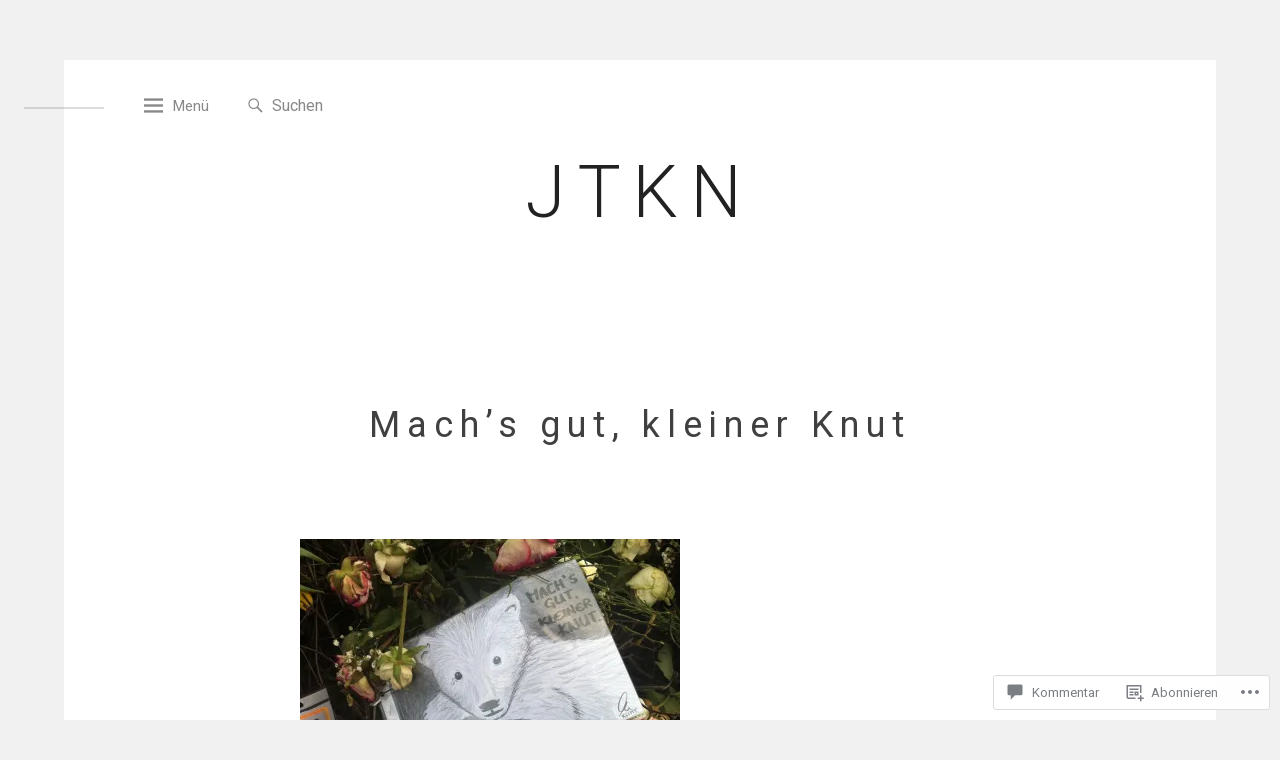

--- FILE ---
content_type: text/css;charset=utf-8
request_url: https://jeanettekunsmann.com/_static/??/wp-content/themes/premium/spatial/style.css,/wp-content/mu-plugins/jetpack-plugin/sun/_inc/genericons/genericons/genericons.css?m=1753279645j&cssminify=yes
body_size: 26487
content:





html {
	font-family: sans-serif;
	-webkit-text-size-adjust: 100%;
	-ms-text-size-adjust:     100%;
}

body {
	margin: 0;
}

article,
aside,
details,
figcaption,
figure,
footer,
header,
main,
menu,
nav,
section,
summary {
	display: block;
}

audio,
canvas,
progress,
video {
	display: inline-block;
	vertical-align: baseline;
}

audio:not([controls]) {
	display: none;
	height: 0;
}

[hidden],
template {
	display: none;
}

a {
	background-color: transparent;
}

a:active,
a:hover {
	outline: 0;
}

abbr[title] {
	border-bottom: 1px dotted;
}

b,
strong {
	font-weight: bold;
}

dfn {
	font-style: italic;
}

h1 {
	font-size: 2em;
	margin: 0.67em 0;
}

mark {
	background: #ff0;
	color: #000;
}

small {
	font-size: 80%;
}

sub,
sup {
	font-size: 75%;
	line-height: 0;
	position: relative;
	vertical-align: baseline;
}

sup {
	top: -0.5em;
}

sub {
	bottom: -0.25em;
}

img {
	border: 0;
}

svg:not(:root) {
	overflow: hidden;
}

figure {
	margin: 1em 40px;
}

hr {
	box-sizing: content-box;
	height: 0;
}

pre {
	overflow: auto;
}

code,
kbd,
pre,
samp {
	font-family: monospace, monospace;
	font-size: 1em;
}

button,
input,
optgroup,
select,
textarea {
	color: inherit;
	font: inherit;
	margin: 0;
}

button {
	overflow: visible;
}

button,
select {
	text-transform: none;
}

button,
html input[type="button"],
input[type="reset"],
input[type="submit"] {
	-webkit-appearance: button;
	cursor: pointer;
}

button[disabled],
html input[disabled] {
	cursor: default;
}

button::-moz-focus-inner,
input::-moz-focus-inner {
	border: 0;
	padding: 0;
}

input {
	line-height: normal;
}

input[type="checkbox"],
input[type="radio"] {
	box-sizing: border-box;
	padding: 0;
}

input[type="number"]::-webkit-inner-spin-button,
input[type="number"]::-webkit-outer-spin-button {
	height: auto;
}

input[type="search"]::-webkit-search-cancel-button,
input[type="search"]::-webkit-search-decoration {
	-webkit-appearance: none;
}

fieldset {
	border: 1px solid #c0c0c0;
	margin: 0 2px;
	padding: 0.35em 0.625em 0.75em;
}

legend {
	border: 0;
	padding: 0;
}

textarea {
	overflow: auto;
}

optgroup {
	font-weight: bold;
}

table {
	border-collapse: collapse;
	border-spacing: 0;
}

td,
th,
caption {
	padding: 10px 20px;
}


body,
button,
input,
select,
textarea {
	color: #404040;
	font-family: 'Roboto', sans-serif;
	font-size: 16px;
	font-size: 1rem;
	line-height: 1.5;
}

h1,
h2,
h3,
h4,
h5,
h6 {
	clear: both;
	font-weight: 400;
}

p,
.jetpack-video-wrapper,
.wp-block-button {
	margin-bottom: 1.73333333333333em;
}

dfn,
cite,
em,
i {
	font-style: italic;
}

address {
	margin: 0 0 1.5em;
}

pre {
	background: #eee;
	font-family: "Courier 10 Pitch", Courier, monospace;
	font-size: 15px;
	font-size: 0.9375rem;
	line-height: 1.6;
	margin-bottom: 1.6em;
	max-width: 100%;
	overflow: auto;
	padding: 1.6em;
}

code,
kbd,
tt,
var {
	font-family: Monaco, Consolas, "Andale Mono", "DejaVu Sans Mono", monospace;
	font-size: 15px;
	font-size: 0.9375rem;
}

abbr,
acronym {
	border-bottom: 1px dotted #666;
	cursor: help;
}

mark,
ins {
	background: #fff9c0;
	text-decoration: none;
}

big {
	font-size: 125%;
}

.social-links a:before,
.slider-prev:before,
.slider-next:before,
.menu-toggle:before,
.search-submit:before,
#infinite-handle span:after,
.comment-reply-link:before,
.slide-out .menu-item-has-children > a:before,
.slide-out .page_item_has_children > a:before {
	vertical-align: top;
	text-align: center;
	-moz-transition: color .1s ease-in 0;
	-webkit-transition: color .1s ease-in 0;
	display: inline-block;
	font-family: "Genericons";
	font-style: normal;
	font-weight: normal;
	font-variant: normal;
	text-decoration: inherit;
	text-transform: none;
	-moz-osx-font-smoothing: grayscale;
	-webkit-font-smoothing: antialiased;
	speak: none;
}

h1 {
	font-size: 3rem;
	line-height: 3.5625rem;
}

h2,
.entry-title,
.comments-title,
.comment-reply-title,
.search-results .page-title,
.archive .page-title,
.blog-title {
	font-size: 2.25rem;
	line-height: 1.5em;
}

h3,
blockquote {
	font-size: 1.5rem;
	line-height: 1.5em;
}

h4,
.post-navigation,
.slide-out,
.entry-footer,
.comment-navigation,
.comment-content {
	font-size: 0.9375rem;
	line-height: 1.73333333333333em;
}

.entry-content {
	line-height: 1.73333333333333;
}

h5 {
	font-size: 0.8125rem;
	line-height: 1.3125rem;
}

h6 {
	font-size: 0.6875rem;
	line-height: 1.125rem;
}


html {
	box-sizing: border-box;
}

*,
*:before,
*:after { 
	box-sizing: inherit;
}

body {
	background: #f1f1f1; 
}

blockquote {
	margin: 3rem 0 4rem;
	padding-top: 10px;
	position: relative;
	text-align: center;
}

.wp-block-quote {
	border: 0;
}

.wp-block-quote > :first-child,
.wp-block-pullquote blockquote > :first-child,
blockquote.reddit-card > :first-child {
	padding-top: 20px;
}

.wp-block-quote.is-style-large > :first-child {
	padding-top: 40px;
}

blockquote.reddit-card > :first-child {
	display: block;
}

blockquote:before {
	background: #fff;
	color: #222;
	content: "\201D";
	font-size: 3rem;
	line-height: 0.75em;
	position: absolute;
	top: -3px;
	width: 66px;
	left: 50%;
	margin-left: -33px;
	text-align: center;
	z-index: 1;
}

blockquote:after {
	background: rgba(0,0,0,.1);
	content: "";
	display: block;
	height: 1px;
	max-width: 400px;
	position: absolute;
	width: 100%;
	top: 0;
	left: 0;
	right: 0;
	margin-left: auto;
	margin-right: auto;
}

hr {
	background-color: #ccc;
	border: 0;
	height: 1px;
	margin-bottom: 1.625rem;
}

ul,
ol {
	margin: 0 0 1.625rem 1.625rem;
	padding: 0;
}

ul {
	list-style: disc;
}

ol {
	list-style: decimal;
}

li > ul,
li > ol {
	margin-bottom: 0;
	margin-left: 1.5em;
}

dt {
	font-weight: bold;
}

dd {
	margin: 0 1.5em 1.625rem;
}

img {
	height: auto; 
	max-width: 100%; 
}

figure {
	margin: 1em 0; 
}

table {
	margin: 0 0 1.625rem;
	width: 100%;
}

th,
td {
	border: 1px solid rgba(0,0,0,.1);
}

th {
	color: #222;
	text-align: left;
}

caption {
	background: #f2f2f2;
}


button,
input[type="button"],
input[type="reset"],
input[type="submit"],
.wp-block-button__link {
	background: #f5f5f5;
	border: none;
	border-radius: 5px;
	color: #000;
	font-size: 0.9375rem;
	font-weight: bold;
	padding: 14px 20px;
	transition: .5s background;
}

.wp-block-button__link:active,
.wp-block-button__link:focus,
.wp-block-button__link:hover,
.wp-block-button__link:visited {
	color: #000;
}

button:hover,
input[type="button"]:hover,
input[type="reset"]:hover,
input[type="submit"]:hover,
.site-main #infinite-handle span button:hover,
.posts-navigation a:hover,
.site-main #infinite-handle:hover span button,
.wp-block-button__link:hover {
	background: #ddd;
}

button:focus,
input[type="button"]:focus,
input[type="reset"]:focus,
input[type="submit"]:focus,
.site-main #infinite-handle span button:focus,
.posts-navigation a:focus,
.site-main #infinite-handle:focus span button
button:active,
input[type="button"]:active,
input[type="reset"]:active,
input[type="submit"]:active,
.site-main #infinite-handle span button:active,
.posts-navigation a:active,
.site-main #infinite-handle:active span button,
.wp-block-button__link:focus,
.wp-block-button__link:active {
	border-color: #aaa #bbb #bbb;
	box-shadow: inset 0 -1px 0 rgba(255, 255, 255, 0.5), inset 0 2px 5px rgba(0, 0, 0, 0.15);
}

input[type="text"],
input[type="email"],
input[type="url"],
input[type="password"],
input[type="search"],
input[type="number"],
input[type="tel"],
input[type="range"],
input[type="date"],
input[type="month"],
input[type="week"],
input[type="time"],
input[type="datetime"],
input[type="datetime-local"],
input[type="color"],
textarea {
	color: #666;
	border: 2px solid #ddd;
	border-radius: 5px;
	display: block;
	padding: 12px 20px;
	width: 100%;
	-webkit-appearance: none;
}

select {
	border: 1px solid #ccc;
}

input[type="text"]:focus,
input[type="email"]:focus,
input[type="url"]:focus,
input[type="password"]:focus,
input[type="search"]:focus,
input[type="number"]:focus,
input[type="tel"]:focus,
input[type="range"]:focus,
input[type="date"]:focus,
input[type="month"]:focus,
input[type="week"]:focus,
input[type="time"]:focus,
input[type="datetime"]:focus,
input[type="datetime-local"]:focus,
input[type="color"]:focus,
textarea:focus {
	color: #111;
}

textarea {
	width: 100%;
}



a {
	color: #222;
}

a:hover {
	text-decoration: none;
}

a:focus {
	outline: thin dotted;
}

a:hover,
a:active {
	outline: 0;
}

.posts-navigation {
	font-size: 0.9375rem;
}

.posts-navigation .nav-previous {
	float: left;
}

.posts-navigation .nav-next {
	float: right;
}


.nav-toggles {
	display: inline-flex;
	flex-flow: row wrap;
	padding-top: 30px;
	padding-left: 70px;
	position: absolute;
	top: 0;
	left: 0;
}

.nav-toggles:before {
	left: -40px;
	top: 47px;
	height: 2px;
	width: 80px;
}

.menu-toggle {
	margin-top: -5px;
	margin-right: 27px;
	padding: 10px 10px 10px 39px;
	position: relative;
	order: 1;
}

button.menu-toggle,
button.search-submit {
	background: transparent;
	color: #888;
	font-weight: normal;
	transition: .5s color;
}

.menu-toggle:before {
	content: '\f419';
	position: absolute;
	left: 10px;
	top: 7px;
}

.search-submit:before {
	content: '\f400';
}

.menu-toggle:before,
.search-submit:before {
	font-size: 1.1875rem;
}

button.search-submit {
	border: none;
	box-shadow: none;
}

.search-submit {
	padding: 0;
	position: relative;
	top: -2px;
}

.nav-toggles .search-form {
	display: inline-block;
	order: 2;
}

.nav-toggles .search-field {
	border: none;
	display: inline;
	padding: 3px;
	position: relative;
	top: 1px;
	width: auto;
}

::-webkit-input-placeholder {
	color: #888;
	opacity: 1;
}

:-moz-placeholder {
	color: #888;
	opacity: 1;
}

::-moz-placeholder {
	color: #888;
	opacity: 1;
}

:-ms-input-placeholder {
	color: #888;
	opacity: 1;
}


.social-links {
	display: inline-block;
	position: absolute;
	right: 36px;
	top: 75px;
}

.social-links .menu {
	list-style: none;
	margin: 0;
	padding: 0;
	position: relative;
	text-align: center;
}

.social-links .menu:before,
.nav-toggles:before {
	background: rgba(0,0,0,.1333333333);
	content: "";
	display: block;
	position: absolute;
}

.social-links .menu:before {
	height: 75px;
	width: 2px;
	left: 50%;
	margin-left: -1px;
	top: -115px;
}

.social-links li {
	padding-bottom: 25px;
}

.social-links a:before {
	color: #888;
	content: '\f415';
	font-size: 1.1875rem;
	text-decoration: none;
	transition: .5s color;
}

.social-links a:hover:before,
.menu-toggle:hover,
.search-submit:hover {
	color: #222;
}

.social-links a[href*='wordpress.org']:before,
.social-links a[href*='wordpress.com']:before {
	content: '\f205';
}

.social-links a[href*='facebook.com']:before {
	content: '\f204';
}

.social-links a[href*='twitter.com']:before {
	content: '\f202';
}

.social-links a[href*='dribbble.com']:before {
	content: '\f201';
}

.social-links a[href*='plus.google.com']:before {
	content: '\f206';
}

.social-links a[href*='pinterest.com']:before {
	content: '\f209';
}

.social-links a[href*='github.com']:before {
	content: '\f200';
}

.social-links a[href*='tumblr.com']:before {
	content: '\f214';
}

.social-links a[href*='youtube.com']:before {
	content: '\f213';
}

.social-links a[href*='flickr.com']:before {
	content: '\f211';
}

.social-links a[href*='vimeo.com']:before {
	content: '\f212';
}

.social-links a[href*='instagram.com']:before {
	content: '\f215';
}

.social-links a[href*='codepen.io']:before {
	content: '\f216';
}

.social-links a[href*='linkedin.com']:before {
	content: '\f207';
}

.social-links a[href*='foursquare.com']:before {
	content: '\f226';
}

.social-links a[href*='reddit.com']:before {
	content: '\f222';
}

.social-links a[href*='digg.com']:before {
	content: '\f221';
}

.social-links a[href*='stumbleupon.com']:before {
	content: '\f223';
}

.social-links a[href*='spotify.com']:before {
	content: '\f515';
}

.social-links a[href*='twitch.tv']:before {
	content: '\f516';
}

.social-links a[href*='dropbox.com']:before {
	content: '\f225';
}

.social-links a[href*='/feed']:before {
	content: '\f413';
}

.social-links a[href*='skype']:before {
	content: '\f220';
}

.social-links a[href*='mailto']:before {
	content: '\f410';
}


.social-links a[href*='medium.com']:before,
.social-links a[href*='soundcloud.com']:before,
.social-links a[href*='ravelry.com']:before {
	opacity: .46666666666666664; 
	transition: .5s opacity; 
}

.social-links a[href*='medium.com']:hover:before,
.social-links a[href*='soundcloud.com']:hover:before,
.social-links a[href*='ravelry.com']:hover:before {
	opacity: .8666666666666667; 
}

.social-links a[href*='medium.com']:before {
	content: url([data-uri]);
}

.social-links a[href*='soundcloud.com']:before {
	content: url([data-uri]);
}

.social-links a[href*='ravelry.com']:before {
	content: url([data-uri]);
}



.screen-reader-text,
.says,
.masonry .sticky .posted-on,
#comment-nav-above {
	clip: rect(1px, 1px, 1px, 1px);
	position: absolute !important;
	height: 1px;
	width: 1px;
	overflow: hidden;
}

.screen-reader-text:focus,
.says:focus,
.masonry .sticky .posted-on:focus,
#comment-nav-above:focus {
	background-color: #f1f1f1;
	border-radius: 3px;
	box-shadow: 0 0 2px 2px rgba(0, 0, 0, 0.6);
	clip: auto !important;
	color: #21759b;
	display: block;
	font-size: 14px;
	font-size: 0.875rem;
	font-weight: bold;
	height: auto;
	left: 5px;
	line-height: normal;
	padding: 15px 23px 14px;
	text-decoration: none;
	top: 5px;
	width: auto;
	z-index: 100000; 
}


#content[tabindex="-1"]:focus {
	outline: 0;
}


.alignleft:not(.wp-block-social-links),
.alignright:not(.wp-block-social-links) {
	display: inline;
}

.alignleft {
	float: left;
	margin-right: 1.5em;
}

.alignright {
	float: right;
	margin-left: 1.5em;
}

.aligncenter {
	clear: both;
	display: block;
	margin-left: auto;
	margin-right: auto;
}


.clear:before,
.clear:after,
.entry-content:before,
.entry-content:after,
.comment-content:before,
.comment-content:after,
.site-header:before,
.site-header:after,
.site-content:before,
.site-content:after,
.site-footer:before,
.site-footer:after,
.slide .entry-body:before,
.slide .entry-body:after,
.footer-widgets:before,
.footer-widgets:after,
.slides:before,
.slides:after,
.slider-direction-nav:before,
.slider-direction-nav:after,
.posts-navigation .nav-links:before,
.posts-navigation .nav-links:after {
	content: "";
	display: table;
	table-layout: fixed;
}

.clear:after,
.entry-content:after,
.comment-content:after,
.site-header:after,
.site-content:after,
.site-footer:after,
.slide .entry-body:after,
.footer-widgets:after,
.slides:after,
.slider-direction-nav:after,
.posts-navigation .nav-links:after {
	clear: both;
}


.widget {
	margin: 0 0 3rem;
}


.widget select {
	max-width: 100%;
}

.widget:not(.widget_text) ul {
	list-style: none;
	padding-left: 0;
	padding-right: 0;
}

.widget.widget_text ul,
.widget.widget_text ol,
.widget:not(.widget_text) ul.sub-menu,
.widget:not(.widget_text) ul.children {
	padding-left: 1em;
}

.textwidget ul:last-child,
.textwidget ol:last-child,
.textwidget p:last-child,
.widget-title,
.widget:not(.widget_text) ul {
	margin: 0;
}

.widget li {
	padding-bottom: 2px;
}

.widget,
.widget a {
	color: #666;
}

.widget-title {
	color: #222;
	font-size: 0.6875rem;
	font-weight: bold;
	letter-spacing: 0.1em;
	padding-bottom: 2rem;
	text-transform: uppercase;
}

.calendar_wrap table {
	table-layout: fixed;
}

.calendar_wrap th,
.calendar_wrap td {
	padding: 10px 0;
}

.calendar_wrap th,
.calendar_wrap tbody {
	text-align: center;
}

.calendar_wrap tfoot td {
	border: none;
}

.calendar_wrap tfoot td:last-child {
	text-align: right;
}

.widget .search-form,
.not-found .search-form {
	position: relative;
}

.widget .search-field,
.not-found .search-field {
	padding-right: 54px;
}

.widget .search-submit,
.not-found .search-submit {
	position: absolute;
	top: 12px;
	right: 19px;
}



.sticky {
	display: block;
}

.byline,
.updated:not(.published) {
	display: none;
}

.single .byline,
.group-blog .byline,
.posted-on {
	display: inline-block;
}

.page-content,
.entry-content,
.entry-summary {
	margin: 1.5em 0 0;
}

.page-links {
	clear: both;
	margin: 0 0 1.625rem;
}

.page-links ul {
	list-style: none;
	margin: 0;
}

.pages-label,
.page-links ul,
.page-links li,
.page-links > .page-number,
.page-links a {
	display: inline-block;
}

.pages-label {
	padding-right: 8px;
}

.page-links a {
	color: #666;
	text-decoration: none;
}

.page-links li {
	padding: 0 9px;
}

.page-links li > .page-number {
	background: rgba(0,0,0,.05);
	border-radius: 2px;
	margin: 0 -10px;
	padding: 4px 10px;
}


.comment-content a {
	word-wrap: break-word;
}

.bypostauthor {
	display: block;
}

.comments-title {
	padding-bottom: 4.6875rem;
}

.comment-reply-title,
.comments-title {
	color: #999;
	font-weight: 300;
	letter-spacing: 0.1em;
	margin: 0;
	text-align: center;
}

.comment-reply-title {
	text-transform: uppercase;
}

.comment-reply-title small {
	display: block;
	font-size: 1rem;
	font-weight: bold;
	letter-spacing: 0.1em;
	line-height: 1em;
	margin-bottom: 1em;
}

.comment-form {
	color: #999;
}

.logged-in-as,
.comment-notes {
	font-size: 0.6875rem;
	letter-spacing: 0.1em;
	line-height: 1.63636363636364em;
	text-align: center;
}

#email-notes {
	display: block;
}

.required {
	color: #cc0000;
}

.comment-form label {
	display: block;
	font-size: 0.9375rem;
}

.comment-list,
.comment-list .children {
	margin: 0;
	padding: 0;
}

.comment-list .children {
	padding-left: 5%;
}

.comment-list li {
	list-style: none;
}

.comment-author .fn,
.comment-metadata a:nth-child(1):nth-last-child(2) {
	margin-right: 1.625rem;
}

.comment-author .fn {
	font-size: 1.1875rem;
	font-weight: normal;
	line-height: 2.25rem;
}

.comment-author .fn,
.comment-author .fn a {
	color: #222;
}

.comment-author .fn a,
.comment-metadata a,
.comment-reply-link {
	text-decoration: none;
}

.comment-metadata {
	font-size: 0.625rem;
	font-weight: bold;
	letter-spacing: 0.1em;
	text-transform: uppercase;
}

.comment-metadata > a,
.comment-metadata .edit-link {
	display: inline-block;
}

.comment-metadata a {
	color: #999;
}

.comment-metadata a.comment-edit-link {
	color: #ffaa00;
}

.comment-content {
	margin-top: -8px;
}

.comment-body {
	padding-bottom: 1.6875rem;
	position: relative;
}

.comment-author,
.comment-metadata {
	display: inline-block;
}

.comment-author .avatar {
	border-radius: 4px;
	position: absolute;
	left: -90px;
}

.reply {
	position: absolute;
	top: 0;
	right: 0;
}

.comment-reply-link:before {
	color: #000;
	content: '\f467';
	font-size: 1.1875rem;
}

.comment-navigation {
	font-weight: bold;
	text-align: right;
}

.comment-navigation .nav-previous,
.comment-navigation .nav-next {
	display: inline-block;
}

.comment-navigation .nav-next {
	padding-left: 1.625rem;
}

.comments-body {
	padding-bottom: 4.25rem;
}

.comment-respond,
.site #respond {
	padding-bottom: 4.0625rem;
}

.site #respond {
	font-family: inherit;
	margin: 0;
	padding-top: 0;
}

.comment-meta {
	padding-right: 20px;
}

.no-comments {
	padding: 0 5% 5%;
	margin: 0;
	min-height: 70px;
	text-align: center;
}



.infinite-scroll .posts-navigation, 
.infinite-scroll.neverending .site-footer { 
	display: none;
}


.infinity-end.neverending .site-footer {
	display: block;
}

.slider-wrap + #infinite-handle {
	display: none;
}

#infinite-handle {
	cursor: pointer;
	margin-left: auto;
	margin-right: auto;
	max-width: 178px;
	text-align: center;
}

.spinner {
	top: 13px !important;
}

.posts-navigation {
	margin-bottom: 140px;
}

#infinite-handle {
	margin-bottom: 70px;
	overflow-y: hidden;
}

.infinite-loader {
	padding-bottom: 70px;
}

.infinite-loader {
	margin-left: auto;
	margin-right: auto;
	margin-bottom: 52px;
	width: 34px;
}


.site-main #infinite-handle span button,
.posts-navigation a {
	background: #f5f5f5;
	border-radius: 30px;
	font-weight: bold;
	padding: 14.75px 40px;
}

#infinite-handle span {
	background: transparent;
	border-radius: 0;
	color: #222;
	display: inline-block;
	font-size: 0.9375rem;
	letter-spacing: 0.1em;
	padding: 0 0 70px;
	position: relative;
}

#infinite-handle span:after {
	content: "\f429";
	font-size: 30px;
	position: absolute;
	left: 0;
	right: 0;
    bottom: 4px;
    transform: rotate(90deg);
    transition: .5s bottom;
}

#infinite-handle:hover span:after {
	bottom: -16px;
}

#infinite-handle button,
.posts-navigation a {
	letter-spacing: 0;
	text-transform: uppercase;
}

#infinite-handle button:after,
#infinite-handle button:before {
	transition: .5s bottom;
}

.posts-navigation a {
	display: inline-block;
	text-decoration: none;
	transition: .5s background;
}


.page-content .wp-smiley,
.entry-content .wp-smiley,
.comment-content .wp-smiley {
	border: none;
	margin-bottom: 0;
	margin-top: 0;
	padding: 0;
}


embed,
iframe,
object {
	max-width: 100%;
}


.wp-caption {
	margin-bottom: 1.5em;
	max-width: 100%;
}

.wp-caption img[class*="wp-image-"] {
	display: block;
	margin-left: auto;
	margin-right: auto;
}

.wp-caption .wp-caption-text {
	font-size: 0.75rem;
	margin: 0;
}

.wp-caption-text {
	text-align: center;
}


.gallery {
	margin-bottom: 1.5em;
}

.gallery-item {
	display: inline-block;
	text-align: center;
	vertical-align: top;
	width: 100%;
}

.gallery-columns-2 .gallery-item {
	max-width: 50%;
}

.gallery-columns-3 .gallery-item {
	max-width: 33.33%;
}

.gallery-columns-4 .gallery-item {
	max-width: 25%;
}

.gallery-columns-5 .gallery-item {
	max-width: 20%;
}

.gallery-columns-6 .gallery-item {
	max-width: 16.66%;
}

.gallery-columns-7 .gallery-item {
	max-width: 14.28%;
}

.gallery-columns-8 .gallery-item {
	max-width: 12.5%;
}

.gallery-columns-9 .gallery-item {
	max-width: 11.11%;
}

.gallery-caption {
	display: block;
}


.site {
	padding: 4.6875% 5% 5.125%;
}

.site-inner {
	background: #fff;
}

.single .hentry,
.single.post-template-full-width-page .hentry .entry-header,
.single.post-template-full-width-page .hentry .entry-footer,
body.page .hentry,
body.page .hentry .entry-header,
body.page .hentry .entry-footer,
.post-template-full-width-page .entry-content > *:not( .alignwide ):not( .alignfull ),
body.page .entry-content > *:not( .alignwide ):not( .alignfull ),
.comment-respond,
.comment-list,
.comment-navigation,
.site-branding,
.search-results .page-title,
.archive .page-title,
.archive-description,
.not-found,
.site-info,
.blog-title,
.site #respond {
	margin-left: auto;
	margin-right: auto;
	width: 90%;
}

.single .hentry,
.single.post-template-full-width-page .hentry .entry-header,
.single.post-template-full-width-page .hentry .entry-footer,
body.page .hentry,
body.page .hentry .entry-header,
body.page .hentry .entry-footer,
.post-template-full-width-page .entry-content > *:not( .alignwide ):not( .alignfull ),
body.page .entry-content > *:not( .alignwide ):not( .alignfull ),
.comment-respond,
.comment-list,
.comment-navigation,
.search-results .page-title,
.archive .page-title,
.archive-description,
.not-found,
.site-info {
	max-width: 680px;
}

.entry-title,
.entry-content,
.widget,
.post-navigation,
.site-branding {
	word-wrap: break-word;
}


.site {
	overflow-x: hidden;
	position: relative;
	transition: .5s padding;
}

@media (min-width: 441px) {
	.menu-toggled .site {
		padding-left: 0;
		padding-right: 10%;
	}
}

.menu-toggled .menu-toggle:before {
	color: #222;
	content: '\f406';
}

.site-inner {
	margin-left: 0;
	transition: .5s margin;
}

.menu-toggled .site-inner {
	margin-left: 320px;
	margin-right: -320px;
}

.slide-out {
	background: #fcfcfc;
	position: absolute;
	top: 0;
	bottom: 0;
	left: -320px;
	padding: 100px 40px;
	transition: .5s all;
	visibility: hidden;
	width: 320px;
}

.menu-toggled .slide-out {
	left: 0;
	visibility: visible;
}

.slide-out ul {
	list-style: none;
	margin: 0;
	padding: 0;
}

.slide-out a {
	margin-bottom: 0.625rem;
}

.slide-out a {
	color: #666;
	display: inline-block;
	position: relative;
	text-decoration: none;
}

.slide-out a:hover {
	text-decoration: underline;
}

.slide-out .menu-item-has-children > a:before,
.slide-out .page_item_has_children > a:before {
	color: #000;
	content: '\f502';
	font-size: 10px;
	opacity: .25;
	position: absolute;
	text-decoration: none;
	right: -19px;
	top: 4px;
}

.slide-out .current_page_item > a,
.slide-out .current-menu-item > a {
	color: #000;
	font-weight: bold;
}

.slide-out .sub-menu,
.slide-out .children {
	border-left: 1px solid rgba(0,0,0,.05);
	margin-left: 18px;
	margin-top: -5px;
	margin-bottom: 6px;
	padding-left: 18px;
	padding-top: 0.3125rem;
}

.slide-out .sub-menu li:last-child > a,
.slide-out .children li:last-child > a {
	margin-bottom: 0.25rem;
}


.site-header {
	position: relative;
}

.site-branding {
	padding-top: 90px;
	padding-bottom: 84px;
	text-align: center;
	text-transform: uppercase;
}

@media (min-width: 601px) {
	
	.site-branding:nth-last-child(3) {
		padding-left: 54px;
		padding-right: 54px;
	}
}

.custom-logo-link {
	display: inline-block;
	margin-top: 30px;
	margin-bottom: 67px;
}

.site-title,
.site-description {
	margin: 0;
}

.site-title {
	font-size: 4.5rem;
	font-weight: 300;
	letter-spacing: .175em;
	line-height: 1.2em;
}

.site-title a {
	text-decoration: none;
}

.site-title a:hover {
	text-decoration: underline;
}

.site-description {
	color: #aaa;
	font-size: 0.8125rem;
	letter-spacing: .175em;
	margin-top: 12px;
}


.slider-wrap {
	padding-left: 140px;
	padding-right: 140px;
	position: relative;
}

.slider .entry-body {
	padding-top: 83px;
	padding-bottom: 163px;
}

.slider .entry-header {
	padding-right: 58px;
	text-align: right;
}

.slider .entry-meta {
	margin-top: 3px;
}

.slider .entry-meta,
.masonry .entry-meta {
	margin-bottom: 10px;
}

.entry-content,
.comment-content {
	color: #666;
}

.post-thumbnail-wrap {
	font-size: 0;
	text-align: center;
}

.post-thumbnail-link {
	display: inline-block;
}

.slide .wp-post-image,
.masonry .wp-post-image {
	display: block;
	font-size: 1rem;
}

.slides,
.slider-direction-nav {
	list-style: none;
	margin: 0;
	padding: 0;
}

.slider {
	margin-left: auto;
	margin-right: auto;
	max-width: 1080px;
}

.slide .entry-header,
.slide .entry-content {
	float: left;
	width: 50%;
}

.slider-prev,
.slider-next {
	display: inline-block;
	position: absolute;
	top: 50%;
	margin-top: -30px;
}

.slider-prev {
	left: 40px;
}

.slider-next {
	right: 40px;
}

.slider-prev:before,
.slider-next:before {
	border: 1px solid #e0e0e0;
	border-radius: 50%;
	color: #666;
	content: "";
	font-size: 1.875rem;
	text-decoration: none;
	height: 60px;
	line-height: 58px;
	width: 60px;
}

.slider-prev:before {
	content: '\f430';
	text-indent: -3px;
}

.slider-next:before {
	content: '\f429';
	text-indent: 3px;
}


.masonry,
.footer-wrap,
.posts-navigation {
	margin-left: auto;
	margin-right: auto;
	max-width: 83.75%;
}

.masonry {
	margin-bottom: 86px;
}

.masonry .post-thumbnail-link,
.masonry .wp-post-image {
	width: 100%;
}

.masonry .hentry {
	padding-left: 1px;
	padding-right: 1px;
	width: 33.3333%;
}

.masonry .entry-body,
.widget {
	padding-left: 12.5%;
	padding-right: 12.5%;
}

.masonry .entry-body {
	padding-top: 46px;
	padding-bottom: 42px;
}

.masonry .sticky .entry-body {
	background: #ffffe7;
}

.entry-title,
.entry-content,
.masonry .entry-content p,
.slider .entry-content p {
	margin: 0;
}

.masonry .entry-title {
	font-size: 1.875rem;
	line-height: 1.4em;
}

.masonry .entry-content p,
.slider .entry-content p {
	padding-bottom: 1.73333333333333em;
}

.masonry .entry-content {
	padding-top: 19px;
}

.posted-on {
	padding-right: 10px;
}

.posted-on a {
	text-decoration: none;
}


.entry-meta {
	font-size: 0.625rem;
	font-weight: bold;
	letter-spacing: 0.1em;
	text-transform: uppercase;
}

.entry-meta,
.entry-meta a {
	color: #999;
}

.entry-title {
	font-weight: 400;
}

.post-navigation a {
	display: inline-block;
}

.entry-title a {
	display: block;
	text-decoration: none;
}

.entry-title a:hover {
	text-decoration: underline;
}

.continue-reading {
	font-weight: bold;
}

.search-results .page-title,
.archive .page-title,
.blog-title {
	color: #999;
	font-weight: 300;
	letter-spacing: .1em;
}

.search-results .page-title,
.archive .page-title,
.archive-description,
.not-found,
.blog-title {
	text-align: center;
}

.archive-description {
	color: #666;
}

.blog-title {
	margin-top: 0;
	margin-bottom: 0;
	padding-bottom: 3rem;
}


.single .site-content,
body.page .site-content {
	padding-top: 4.875rem;
}

.single .entry-header,
body.page .entry-header {
	text-align: center;
}

.single .entry-title,
body.page .entry-title {
	padding-bottom: 4.4375rem;
}

.single .entry-title,
body.page .entry-title,
.comments-title,
.comment-reply-title {
	letter-spacing: 0.4375rem;
}

.entry-content .size-spatial-singular {
	display: block;
	margin: 0 auto 34px;
}

.single .posted-on,
.single .byline {
	padding-bottom: 4rem;
}

.entry-footer {
	padding-top: 30px;
}

.entry-footer,
.entry-footer a {
	color: #999;
}

.entry-footer > span {
	display: block;
}

.post-navigation {
	margin-top: 5.125rem;
	margin-left: auto;
	margin-right: auto;
	max-width: 83.611111111111%;
	text-align: center;
}

.post-navigation,
body.page .hentry {
	padding-bottom: 4.8125rem;

}

.post-navigation .nav-links {
	border-collapse: collapse;
	display: table;
	table-layout: fixed;
	width: 100%;
}

.post-navigation a {
	border: 2px solid #e5e5e5;
	display: table-cell;
	padding: 3.2773% 13.445%;
	text-decoration: none;
	vertical-align: top;
	width: 50%;
}

.post-navigation a:hover {
	background-color: #fcfcfc;
}

.post-navigation a:hover .nav-link {
	text-decoration: none;
}

.post-navigation .nav-label {
	color: #999;
	display: block;
	font-size: 0.6875rem;
	font-weight: bold;
	letter-spacing: 0.1em;
	line-height: 2.36363636363636em;
	text-transform: uppercase;
}

.post-navigation .nav-link {
	text-decoration: underline;
}

.not-found {
	padding-bottom: 7rem;
}


.site-footer {
	position: relative;
}

.site-footer:before {
	background: #e5e5e5;
	position: absolute;
	top: 0;
	left: 50%;
	margin-left: -150px;
	height: 2px;
	width: 300px;
}

.footer-wrap {
	overflow: hidden;
	padding-top: 90px;
	padding-bottom: 37px;
}

.footer-widget-area {
	float: left;
	max-width: 660px;
}

.footer-widget-area:nth-child(1):nth-last-child(1) {
	float: none;
	margin-left: auto;
	margin-right: auto;
}

.footer-widget-area:nth-child(1):nth-last-child(2),
.footer-widget-area:nth-child(2):nth-last-child(1) {
	width: 50%;
}

.footer-widget-area:nth-child(1):nth-last-child(3),
.footer-widget-area:nth-child(2):nth-last-child(2),
.footer-widget-area:nth-child(3):nth-last-child(1) {
	width: 33.3333%;
}

.site-info {
	font-size: 0.625rem;
	font-weight: bold;
	letter-spacing: 0.2em;
	padding-top: 65px;
	padding-bottom: 38px;
	text-align: center;
	text-transform: uppercase;
}

.site-info,
.site-info a {
	color: #666;
}


body.page .hentry,
.single.post-template-full-width-page .hentry {
	max-width: 100%;
	width: 100%;
}

.margin-bottom-none {
	margin-bottom: 0 !important;
}

.margin-top-none {
	margin-top: 0 !important;
}

.wp-block-image.alignfull {
	display: block;
	text-align: center;
  }

.post-template-full-width-page .alignwide,
body.page .alignwide {
	max-width: 70%;
	margin-left: auto;
	margin-right: auto;
}

.wp-block-separator {
	border-color: #e5e5e5;
	border-width: 0 !important;
	margin-top: 30px;
	margin-bottom: 30px;
}

body .wp-block-image.is-resized figcaption {
	text-align: initial;
}

.wp-block-calendar th {
	text-align: center;
}

.wp-block-jetpack-timeline {
	list-style: none;
	margin-left: 0;
	margin-right: 0;
}

.has-background-dim a,
.has-background-dim a:focus,
.has-background-dim a:active {
	color: #fff;
}

.has-background-dim .is-style-outline .wp-block-button__link {
	border-color: #fff;
	color: #fff;
}

.has-background-dim .is-style-outline .wp-block-button__link:hover {
	background-color: #fff;
	border-color: #fff;
	color: #666;
}

.wp-block-quote.is-large p,
.wp-block-quote.is-style-large p {
	font-style: normal;
}

.wp-block-pullquote blockquote.has-text-color cite {
	color: inherit;
}

.has-background-dim blockquote:before,
.has-background blockquote:before {
	background: transparent;
	color: #fff;
}

.has-background-dim blockquote:after,
.has-background blockquote:after {
	display: none;
}

.wp-block-button.aligncenter {
	text-align: center;
}

.alignfull.wp-block-embed iframe,
.alignwide.wp-block-embed iframe {
	margin-left: auto !important;
	margin-right: auto !important;
}


@media (max-width: 1400px) {
	.masonry,
	.footer-wrap,
	.posts-navigation {
		max-width: 90%;
	}

	.post-navigation a {
		padding: 6% 10%;
	}
}

@media (max-width: 1100px) {
	.comment-author .avatar {
		left: 0;
	}

	.comment-body {
		padding-left: 90px;
	}
}

@media (max-width: 1000px) {
	.masonry .hentry {
		width: 50%;
	}

	.slide .entry-header,
	.slide .entry-content {
		float: none;
		width: 100%;
	}

	.slider .entry-header {
		padding-left: 0;
		padding-right: 0;
		text-align: center;
	}

	.slider .entry-title {
		padding-bottom: 1rem;
	}

	.footer-widget-area {
		float: none;
		margin-left: auto;
		margin-right: auto;
	}

	.footer-widget-area:nth-child(1):nth-last-child(2),
	.footer-widget-area:nth-child(2):nth-last-child(1),
	.footer-widget-area:nth-child(1):nth-last-child(3),
	.footer-widget-area:nth-child(2):nth-last-child(2),
	.footer-widget-area:nth-child(3):nth-last-child(1) {
		width: 100%;
	}

	.post-navigation a {
		padding: 10%;
	}
}

@media (max-width: 900px) {
	.post-navigation {
		max-width: 90%;
	}
}

@media (min-width: 701px) {
	.post-navigation a:nth-child(1):nth-last-child(1) {
		display: block;
		width: 50%;
	}

	.post-navigation a[rel=next]:nth-child(1):nth-child(1) {
		float: right;
	}
}

@media (max-width: 700px) {
	.masonry {
		height: auto !important;
		margin-bottom: 43px;
		position: static !important;
	}

	.masonry .hentry {
		padding-left: 0;
		padding-right: 0;
		position: static !important;
		transform: none !important;
		width: 100%;
	}

	.site-title {
		font-size: 2.5rem;
	}

	h2,
	.entry-title,
	.comments-title,
	.comment-reply-title,
	.search-results .page-title,
	.archive .page-title {
		font-size: 1.75rem;
	}

	.masonry .entry-title {
		font-size: 1.5rem;
	}

	.slider .entry-body {
		padding-top: 40px;
		padding-bottom: 80px;
	}

	.slider-direction-nav {
		margin-top: -60px;
		margin-bottom: 60px;
		position: relative;
	}

	.slider-prev {
		float: left;
	}

	.slider-next {
		float: right;
	}

	.slider-prev,
	.slider-next {
		position: static;
		margin-top: 0;
	}

	.slider-wrap {
		padding-left: 5%;
		padding-right: 5%;
	}

	.slider-prev {
		left: 5%;
	}

	.slider-next {
		right: 5%;
	}

	.post-navigation a {
		display: block;
		padding: 5%;
		width: 100%;
	}

	.post-navigation a[rel=prev]:nth-child(1):nth-last-child(2) {
		border-bottom-width: 1px;
	}

	.post-navigation a[rel=next]:nth-child(2):nth-last-child(1) {
		border-top-width: 1px;
	}

	.comment-metadata {
		display: block;
	}

	.single .site-content,
	body.page .site-content {
		padding-top: 0;
	}

	.single .entry-title,
	body.page .entry-title,
	.single .entry-meta,
	.comments-body,
	.comment-respond {
		padding-bottom: 2rem;
	}

	.post-navigation {
		margin-top: 3rem;
	}

	.post-navigation,
	body.page .hentry,
	.comments-title {
		padding-bottom: 2.4rem;
	}

	.widget-title,
	.blog-title {
		padding-bottom: 1rem;
	}

	.footer-wrap {
		padding-bottom: 0;
	}
}

@media (max-width: 600px) {
	.social-links {
		position: static;
	}

	.social-links .menu::before {
		display: none;
	}

	.social-links li {
		display: inline-block;
		padding-bottom: 0;
		padding-right: 10px;
		padding-top: 20px;
	}

	.site-info .sep {
		display: block;
		font-size: 0;
		visibility: hidden;
	}
}

@media (max-width: 500px) {
	h2,
	.entry-title,
	.comments-title,
	.comment-reply-title,
	.search-results .page-title,
	.archive .page-title,
	.blog-title {
		font-size: 1.25rem;
	}

	.site-title {
		font-size: 1.75rem;
	}

	.site-description {
		font-size: 0.75rem;
	}

	.site {
		padding: 0;
	}

	.nav-toggles {
		padding-top: 5%;
		padding-left: 5%;
	}

	.menu-toggle {
		margin-right: 18px;
	}

	.nav-toggles .search-form {
		max-width: 150px;
	}

	.nav-toggles .search-field {
		width: calc(100% - 23px);
	}

	.nav-toggles:before {
		display: none;
	}

	.custom-logo-link {
		margin-top: 15px;
		margin-bottom: 30px;
		max-width: 50%;
	}

	.masonry .entry-body,
	.widget {
		padding-left: 10%;
		padding-right: 10%;
	}

	.masonry .sticky .entry-body {
		padding-bottom: 52px;
	}

	.masonry .entry-body {
		padding-bottom: 32px;
	}

	.masonry .hentry {
		margin-bottom: 20px;
	}

	.masonry,
	.footer-wrap {
		max-width: 100%;
	}

	.site-footer:before {
		left: 0;
		margin-left: 12.5%;
		width: 75%;
	}

	.posts-navigation {
		text-align: center;
	}

	.posts-navigation .nav-previous,
	.posts-navigation .nav-next {
		float: none;
	}

	.posts-navigation .nav-previous:nth-child(1):nth-last-child(2) {
		padding-bottom: 1rem;
	}

	.comment-author .avatar {
		width: 30px;
	}

	.comment-body {
		padding-left: 45px;
	}

	.comment-metadata,
	.comment-content {
		position: relative;
		left: -45px;
	}

	.comment-author .fn,
	.comment-metadata a:nth-child(1):nth-last-child(2) {
		margin-right: 0;
	}

	.comment-metadata .edit-link {
		display: block;
	}
}

@media (min-width: 441px) {
	.menu-toggled .site {
		height: auto !important;
	}
}

@media (max-width: 440px) {
	.slide-out {
		bottom: auto;
		left: -100%;
		width: 100%;
		z-index: 1;
	}

	.menu-toggled .site-inner {
		margin-left: 0;
		margin-right: 0;
	}

	.site {
		overflow: auto;
		transition: .5s overflow;
	}

	.menu-toggled .site {
		overflow: hidden;
	}

	.menu-toggled .slide-out {
		left: 0;
	}

	.menu-toggle {
		z-index: 2;
	}

	.slide-out {
		padding-left: calc(5% + 30px);
		padding-right: calc(5% + 30px);
		padding-bottom: 50px;
	}
}




@font-face {
	font-family: Genericons;
	src: url(/wp-content/mu-plugins/jetpack-plugin/sun/_inc/genericons/genericons/./Genericons.eot);
	src: url(/wp-content/mu-plugins/jetpack-plugin/sun/_inc/genericons/genericons/./Genericons.eot?) format("embedded-opentype");
	font-weight: 400;
	font-style: normal;
}

@font-face {
	font-family: Genericons;
	src:
		url([data-uri]) format("woff"),
       url(/wp-content/mu-plugins/jetpack-plugin/sun/_inc/genericons/genericons/./Genericons.ttf) format("truetype"),
		url(/wp-content/mu-plugins/jetpack-plugin/sun/_inc/genericons/genericons/./Genericons.svg#Genericons) format("svg");
	font-weight: 400;
	font-style: normal;
}

@media screen and (-webkit-min-device-pixel-ratio: 0) {

	@font-face {
		font-family: Genericons;
		src: url(/wp-content/mu-plugins/jetpack-plugin/sun/_inc/genericons/genericons/./Genericons.svg#Genericons) format("svg");
	}
}




.genericon {
	font-size: 16px;
	vertical-align: top;
	text-align: center;
	transition: color 0.1s ease-in 0;
	display: inline-block;
	font-family: Genericons;
	font-style: normal;
	font-weight: 400;
	font-variant: normal;
	line-height: 1;
	text-decoration: inherit;
	text-transform: none;
	-moz-osx-font-smoothing: grayscale;
	-webkit-font-smoothing: antialiased;
	speak: none;
}




.genericon-rotate-90 {
	transform: rotate(90deg);
	filter: progid:DXImageTransform.Microsoft.BasicImage(rotation=1);
}

.genericon-rotate-180 {
	transform: rotate(180deg);
	filter: progid:DXImageTransform.Microsoft.BasicImage(rotation=2);
}

.genericon-rotate-270 {
	transform: rotate(270deg);
	filter: progid:DXImageTransform.Microsoft.BasicImage(rotation=3);
}

.genericon-flip-horizontal {
	transform: scale(-1, 1);
}

.genericon-flip-vertical {
	transform: scale(1, -1);
}




.genericon-404::before {
	content: "\f423";
}

.genericon-activity::before {
	content: "\f508";
}

.genericon-anchor::before {
	content: "\f509";
}

.genericon-aside::before {
	content: "\f101";
}

.genericon-attachment::before {
	content: "\f416";
}

.genericon-audio::before {
	content: "\f109";
}

.genericon-bold::before {
	content: "\f471";
}

.genericon-book::before {
	content: "\f444";
}

.genericon-bug::before {
	content: "\f50a";
}

.genericon-cart::before {
	content: "\f447";
}

.genericon-category::before {
	content: "\f301";
}

.genericon-chat::before {
	content: "\f108";
}

.genericon-checkmark::before {
	content: "\f418";
}

.genericon-close::before {
	content: "\f405";
}

.genericon-close-alt::before {
	content: "\f406";
}

.genericon-cloud::before {
	content: "\f426";
}

.genericon-cloud-download::before {
	content: "\f440";
}

.genericon-cloud-upload::before {
	content: "\f441";
}

.genericon-code::before {
	content: "\f462";
}

.genericon-codepen::before {
	content: "\f216";
}

.genericon-cog::before {
	content: "\f445";
}

.genericon-collapse::before {
	content: "\f432";
}

.genericon-comment::before {
	content: "\f300";
}

.genericon-day::before {
	content: "\f305";
}

.genericon-digg::before {
	content: "\f221";
}

.genericon-document::before {
	content: "\f443";
}

.genericon-dot::before {
	content: "\f428";
}

.genericon-downarrow::before {
	content: "\f502";
}

.genericon-download::before {
	content: "\f50b";
}

.genericon-draggable::before {
	content: "\f436";
}

.genericon-dribbble::before {
	content: "\f201";
}

.genericon-dropbox::before {
	content: "\f225";
}

.genericon-dropdown::before {
	content: "\f433";
}

.genericon-dropdown-left::before {
	content: "\f434";
}

.genericon-edit::before {
	content: "\f411";
}

.genericon-ellipsis::before {
	content: "\f476";
}

.genericon-expand::before {
	content: "\f431";
}

.genericon-external::before {
	content: "\f442";
}

.genericon-facebook::before {
	content: "\f203";
}

.genericon-facebook-alt::before {
	content: "\f204";
}

.genericon-fastforward::before {
	content: "\f458";
}

.genericon-feed::before {
	content: "\f413";
}

.genericon-flag::before {
	content: "\f468";
}

.genericon-flickr::before {
	content: "\f211";
}

.genericon-foursquare::before {
	content: "\f226";
}

.genericon-fullscreen::before {
	content: "\f474";
}

.genericon-gallery::before {
	content: "\f103";
}

.genericon-github::before {
	content: "\f200";
}

.genericon-googleplus::before {
	content: "\f206";
}

.genericon-googleplus-alt::before {
	content: "\f218";
}

.genericon-handset::before {
	content: "\f50c";
}

.genericon-heart::before {
	content: "\f461";
}

.genericon-help::before {
	content: "\f457";
}

.genericon-hide::before {
	content: "\f404";
}

.genericon-hierarchy::before {
	content: "\f505";
}

.genericon-home::before {
	content: "\f409";
}

.genericon-image::before {
	content: "\f102";
}

.genericon-info::before {
	content: "\f455";
}

.genericon-instagram::before {
	content: "\f215";
}

.genericon-italic::before {
	content: "\f472";
}

.genericon-key::before {
	content: "\f427";
}

.genericon-leftarrow::before {
	content: "\f503";
}

.genericon-link::before {
	content: "\f107";
}

.genericon-linkedin::before {
	content: "\f207";
}

.genericon-linkedin-alt::before {
	content: "\f208";
}

.genericon-location::before {
	content: "\f417";
}

.genericon-lock::before {
	content: "\f470";
}

.genericon-mail::before {
	content: "\f410";
}

.genericon-maximize::before {
	content: "\f422";
}

.genericon-menu::before {
	content: "\f419";
}

.genericon-microphone::before {
	content: "\f50d";
}

.genericon-minimize::before {
	content: "\f421";
}

.genericon-minus::before {
	content: "\f50e";
}

.genericon-month::before {
	content: "\f307";
}

.genericon-move::before {
	content: "\f50f";
}

.genericon-next::before {
	content: "\f429";
}

.genericon-notice::before {
	content: "\f456";
}

.genericon-paintbrush::before {
	content: "\f506";
}

.genericon-path::before {
	content: "\f219";
}

.genericon-pause::before {
	content: "\f448";
}

.genericon-phone::before {
	content: "\f437";
}

.genericon-picture::before {
	content: "\f473";
}

.genericon-pinned::before {
	content: "\f308";
}

.genericon-pinterest::before {
	content: "\f209";
}

.genericon-pinterest-alt::before {
	content: "\f210";
}

.genericon-play::before {
	content: "\f452";
}

.genericon-plugin::before {
	content: "\f439";
}

.genericon-plus::before {
	content: "\f510";
}

.genericon-pocket::before {
	content: "\f224";
}

.genericon-polldaddy::before {
	content: "\f217";
}

.genericon-portfolio::before {
	content: "\f460";
}

.genericon-previous::before {
	content: "\f430";
}

.genericon-print::before {
	content: "\f469";
}

.genericon-quote::before {
	content: "\f106";
}

.genericon-rating-empty::before {
	content: "\f511";
}

.genericon-rating-full::before {
	content: "\f512";
}

.genericon-rating-half::before {
	content: "\f513";
}

.genericon-reddit::before {
	content: "\f222";
}

.genericon-refresh::before {
	content: "\f420";
}

.genericon-reply::before {
	content: "\f412";
}

.genericon-reply-alt::before {
	content: "\f466";
}

.genericon-reply-single::before {
	content: "\f467";
}

.genericon-rewind::before {
	content: "\f459";
}

.genericon-rightarrow::before {
	content: "\f501";
}

.genericon-search::before {
	content: "\f400";
}

.genericon-send-to-phone::before {
	content: "\f438";
}

.genericon-send-to-tablet::before {
	content: "\f454";
}

.genericon-share::before {
	content: "\f415";
}

.genericon-show::before {
	content: "\f403";
}

.genericon-shuffle::before {
	content: "\f514";
}

.genericon-sitemap::before {
	content: "\f507";
}

.genericon-skip-ahead::before {
	content: "\f451";
}

.genericon-skip-back::before {
	content: "\f450";
}

.genericon-spam::before {
	content: "\f424";
}

.genericon-spotify::before {
	content: "\f515";
}

.genericon-standard::before {
	content: "\f100";
}

.genericon-star::before {
	content: "\f408";
}

.genericon-status::before {
	content: "\f105";
}

.genericon-stop::before {
	content: "\f449";
}

.genericon-stumbleupon::before {
	content: "\f223";
}

.genericon-subscribe::before {
	content: "\f463";
}

.genericon-subscribed::before {
	content: "\f465";
}

.genericon-summary::before {
	content: "\f425";
}

.genericon-tablet::before {
	content: "\f453";
}

.genericon-tag::before {
	content: "\f302";
}

.genericon-time::before {
	content: "\f303";
}

.genericon-top::before {
	content: "\f435";
}

.genericon-trash::before {
	content: "\f407";
}

.genericon-tumblr::before {
	content: "\f214";
}

.genericon-twitch::before {
	content: "\f516";
}

.genericon-twitter::before {
	content: "\f202";
}

.genericon-unapprove::before {
	content: "\f446";
}

.genericon-unsubscribe::before {
	content: "\f464";
}

.genericon-unzoom::before {
	content: "\f401";
}

.genericon-uparrow::before {
	content: "\f500";
}

.genericon-user::before {
	content: "\f304";
}

.genericon-video::before {
	content: "\f104";
}

.genericon-videocamera::before {
	content: "\f517";
}

.genericon-vimeo::before {
	content: "\f212";
}

.genericon-warning::before {
	content: "\f414";
}

.genericon-website::before {
	content: "\f475";
}

.genericon-week::before {
	content: "\f306";
}

.genericon-wordpress::before {
	content: "\f205";
}

.genericon-xpost::before {
	content: "\f504";
}

.genericon-youtube::before {
	content: "\f213";
}

.genericon-zoom::before {
	content: "\f402";
}

